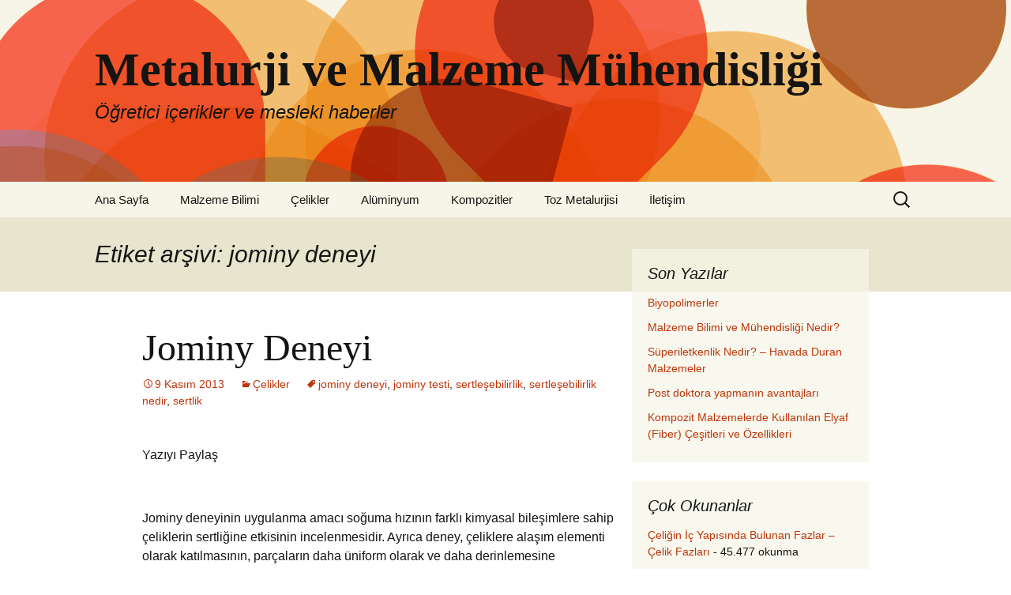

--- FILE ---
content_type: text/html; charset=UTF-8
request_url: https://www.metalurjik.com/tag/jominy-deneyi
body_size: 14091
content:
<!DOCTYPE html><html lang="tr"><head><script data-no-optimize="1">var litespeed_docref=sessionStorage.getItem("litespeed_docref");litespeed_docref&&(Object.defineProperty(document,"referrer",{get:function(){return litespeed_docref}}),sessionStorage.removeItem("litespeed_docref"));</script> <meta charset="UTF-8"><meta name="viewport" content="width=device-width, initial-scale=1.0"><title>jominy deneyi arşivleri - Metalurji ve Malzeme Mühendisliği</title><link rel="profile" href="https://gmpg.org/xfn/11"><link rel="pingback" href="https://www.metalurjik.com/xmlrpc.php"><meta name='robots' content='index, follow, max-image-preview:large, max-snippet:-1, max-video-preview:-1' /><link rel="canonical" href="https://www.metalurjik.com/tag/jominy-deneyi" /><meta property="og:locale" content="tr_TR" /><meta property="og:type" content="article" /><meta property="og:title" content="jominy deneyi arşivleri - Metalurji ve Malzeme Mühendisliği" /><meta property="og:url" content="https://www.metalurjik.com/tag/jominy-deneyi" /><meta property="og:site_name" content="Metalurji ve Malzeme Mühendisliği" /><meta name="twitter:card" content="summary_large_image" /><meta name="twitter:site" content="@metalurjik" /> <script type="application/ld+json" class="yoast-schema-graph">{"@context":"https://schema.org","@graph":[{"@type":"CollectionPage","@id":"https://www.metalurjik.com/tag/jominy-deneyi","url":"https://www.metalurjik.com/tag/jominy-deneyi","name":"jominy deneyi arşivleri - Metalurji ve Malzeme Mühendisliği","isPartOf":{"@id":"https://www.metalurjik.com/#website"},"breadcrumb":{"@id":"https://www.metalurjik.com/tag/jominy-deneyi#breadcrumb"},"inLanguage":"tr"},{"@type":"BreadcrumbList","@id":"https://www.metalurjik.com/tag/jominy-deneyi#breadcrumb","itemListElement":[{"@type":"ListItem","position":1,"name":"Ana sayfa","item":"https://www.metalurjik.com/"},{"@type":"ListItem","position":2,"name":"jominy deneyi"}]},{"@type":"WebSite","@id":"https://www.metalurjik.com/#website","url":"https://www.metalurjik.com/","name":"Metalurji ve Malzeme Mühendisliği","description":"Öğretici içerikler ve mesleki haberler","publisher":{"@id":"https://www.metalurjik.com/#/schema/person/8126d5eba5bd163018198460f8d65609"},"potentialAction":[{"@type":"SearchAction","target":{"@type":"EntryPoint","urlTemplate":"https://www.metalurjik.com/?s={search_term_string}"},"query-input":{"@type":"PropertyValueSpecification","valueRequired":true,"valueName":"search_term_string"}}],"inLanguage":"tr"},{"@type":["Person","Organization"],"@id":"https://www.metalurjik.com/#/schema/person/8126d5eba5bd163018198460f8d65609","name":"Şevket","image":{"@type":"ImageObject","inLanguage":"tr","@id":"https://www.metalurjik.com/#/schema/person/image/","url":"https://secure.gravatar.com/avatar/81b60d05813e7f2e65b3a67d8a95c153b6458a38c71df63e5437663470051401?s=96&d=mm&r=g","contentUrl":"https://secure.gravatar.com/avatar/81b60d05813e7f2e65b3a67d8a95c153b6458a38c71df63e5437663470051401?s=96&d=mm&r=g","caption":"Şevket"},"logo":{"@id":"https://www.metalurjik.com/#/schema/person/image/"}}]}</script> <link rel='dns-prefetch' href='//static.addtoany.com' /><link rel='dns-prefetch' href='//www.googletagmanager.com' /><link rel='dns-prefetch' href='//pagead2.googlesyndication.com' /><link rel="alternate" type="application/rss+xml" title="Metalurji ve Malzeme Mühendisliği &raquo; akışı" href="https://www.metalurjik.com/feed" /><link rel="alternate" type="application/rss+xml" title="Metalurji ve Malzeme Mühendisliği &raquo; yorum akışı" href="https://www.metalurjik.com/comments/feed" /><link rel="alternate" type="application/rss+xml" title="Metalurji ve Malzeme Mühendisliği &raquo; jominy deneyi etiket akışı" href="https://www.metalurjik.com/tag/jominy-deneyi/feed" /><style id="litespeed-ccss">.aligncenter{clear:both}.screen-reader-text{border:0;clip:rect(1px,1px,1px,1px);-webkit-clip-path:inset(50%);clip-path:inset(50%);height:1px;margin:-1px;overflow:hidden;padding:0;position:absolute;width:1px;word-wrap:normal!important}*{-webkit-box-sizing:border-box;-moz-box-sizing:border-box;box-sizing:border-box}article,aside,figure,header,nav{display:block}html{font-size:100%;overflow-y:scroll;-webkit-text-size-adjust:100%;-ms-text-size-adjust:100%}html,button,input{font-family:"Source Sans Pro",Helvetica,sans-serif}body{color:#141412;line-height:1.5;margin:0}a{color:#ca3c08;text-decoration:none}a:visited{color:#ac0404}h1,h2,h3{clear:both;font-family:Bitter,Georgia,serif;line-height:1.3}h1{font-size:48px;margin:33px 0}h2{font-size:30px;margin:25px 0}h3{font-size:22px;margin:22px 0}p{margin:0 0 24px}ul{margin:16px 0;padding:0 0 0 40px}ul{list-style-type:square}nav ul{list-style:none;list-style-image:none}img{-ms-interpolation-mode:bicubic;border:0;vertical-align:middle}figure{margin:0}form{margin:0}button,input{font-size:100%;margin:0;max-width:100%;vertical-align:baseline}button,input{line-height:normal}button,input[type=submit]{-webkit-appearance:button}input[type=search]{-webkit-appearance:textfield;padding-right:2px;width:270px}input[type=search]::-webkit-search-decoration{-webkit-appearance:none}button::-moz-focus-inner,input::-moz-focus-inner{border:0;padding:0}.menu-toggle:after,.date a:before,.entry-meta .author a:before,.tags-links a:first-child:before,.categories-links a:first-child:before{-webkit-font-smoothing:antialiased;display:inline-block;font:normal 16px/1 Genericons;vertical-align:text-bottom}.entry-content:after,.navigation:after{clear:both}.entry-content:before,.entry-content:after,.navigation:before,.navigation:after{content:"";display:table}.screen-reader-text{clip:rect(1px,1px,1px,1px);overflow:hidden;position:absolute!important;height:1px;width:1px}button,input{border:2px solid #d4d0ba;font-family:inherit;padding:5px}input{color:#141412}button,input[type=submit]{background:#e05d22;background:-webkit-linear-gradient(top,#e05d22 0%,#d94412 100%);background:linear-gradient(to bottom,#e05d22 0%,#d94412 100%);border:none;border-bottom:3px solid #b93207;border-radius:2px;color:#fff;display:inline-block;padding:11px 24px 10px;text-decoration:none}::-webkit-input-placeholder{color:#7d7b6d}:-moz-placeholder{color:#7d7b6d}::-moz-placeholder{color:#7d7b6d}:-ms-input-placeholder{color:#7d7b6d}.entry-content img,.wp-caption{max-width:100%}.entry-content img,img[class*=wp-image-]{height:auto}img.size-full{height:auto;max-width:100%}.aligncenter{display:block;margin-left:auto;margin-right:auto}.site{background-color:#fff;border-left:1px solid #f2f2f2;border-right:1px solid #f2f2f2;margin:0 auto;max-width:1600px;width:100%}.site-main{position:relative}.site-main .sidebar-container{height:0;position:absolute;top:40px;width:100%;z-index:1}.site-main .sidebar-inner{margin:0 auto;max-width:1040px}.site-header{position:relative}.site-header .home-link{color:#141412;display:block;margin:0 auto;max-width:1080px;min-height:230px;padding:0 20px;text-decoration:none;width:100%}.site-title{font-size:60px;font-weight:700;line-height:1;margin:0;padding:58px 0 10px}.site-description{font:300 italic 24px "Source Sans Pro",Helvetica,sans-serif;margin:0}.main-navigation{clear:both;margin:0 auto;max-width:1080px;min-height:45px;position:relative}ul.nav-menu{margin:0;padding:0 40px 0 0}.nav-menu li{display:inline-block;position:relative}.nav-menu li a{color:#141412;display:block;font-size:15px;line-height:1;padding:15px 20px;text-decoration:none}.menu-toggle{display:none}.navbar{background-color:#f7f5e7;margin:0 auto;max-width:1600px;width:100%}.site-header .search-form{position:absolute;right:20px;top:1px}.site-header .search-field{background-color:transparent;background-image:url(/wp-content/themes/twentythirteen/images/search-icon.png);background-position:5px center;background-repeat:no-repeat;background-size:24px 24px;border:none;height:37px;margin:3px 0;padding:0 0 0 34px;position:relative;width:1px}.hentry{padding:40px 0}.entry-header,.entry-content,.entry-meta{margin:0 auto;max-width:604px;width:100%}.sidebar .entry-header,.sidebar .entry-content,.sidebar .entry-meta{max-width:1040px;padding:0 376px 0 60px}.sidebar .entry-header .entry-meta{padding:0}.entry-header{margin-bottom:30px}.entry-title{font-weight:400;margin:0 0 5px}.entry-title a{color:#141412}.entry-meta{clear:both;font-size:14px}.entry-meta a{color:#bc360a}.entry-meta>span{margin-right:20px}.entry-meta>span:last-child{margin-right:0}.entry-meta .date a:before{content:"\f303"}.entry-meta .author a:before{content:"\f304";position:relative;top:-1px}.categories-links a:first-child:before{content:"\f301"}.tags-links a:first-child:before{content:"\f302";position:relative;top:-1px}.single-author .entry-meta .author{display:none}.entry-content{-webkit-hyphens:auto;-moz-hyphens:auto;-ms-hyphens:auto;hyphens:auto;word-wrap:break-word}.navigation a{color:#bc360a}.archive-header{background-color:#e8e5ce}.archive-title{font:300 italic 30px "Source Sans Pro",Helvetica,sans-serif;margin:0 auto;max-width:1040px;padding:30px 0;width:100%}.site-main .widget-area{float:right;width:300px}.widget{background-color:rgba(247,245,231,.7);font-size:14px;-webkit-hyphens:auto;-moz-hyphens:auto;-ms-hyphens:auto;hyphens:auto;margin:0 0 24px;padding:20px;word-wrap:break-word}.widget .widget-title{font:300 italic 20px "Source Sans Pro",Helvetica,sans-serif;margin:0 0 10px}.widget ul{list-style-type:none;margin:0;padding:0}.widget li{padding:5px 0}.widget a{color:#bc360a}.search-form .search-submit{display:none}@-ms-viewport{width:device-width}@viewport{width:device-width}@media (max-width:1599px){.site{border:0}}@media (max-width:1069px){.archive-header{padding-left:20px;padding-right:20px}.site-main .widget-area{margin-right:60px}}@media (max-width:999px){.sidebar .entry-header,.sidebar .entry-content,.sidebar .entry-meta{max-width:604px;padding-left:0;padding-right:0}.site-main .sidebar-container{height:auto;margin:0 auto;max-width:604px;position:relative;top:20px}.site-main .widget-area{float:none;margin:0;width:100%}}@media (max-width:767px){.site-header .home-link{min-height:0}.site-title{font-size:36px;padding:8px 0 10px}}@media (max-width:643px){.site-title{font-size:30px}#content .entry-header,#content .entry-content{padding-left:20px;padding-right:20px}.menu-toggle{display:inline-block;font:bold 16px/1.3 "Source Sans Pro",Helvetica,sans-serif;margin:0}.menu-toggle{background:0 0;border:none;color:#141412;padding:12px 0 12px 20px}.menu-toggle:after{content:"\f502";font-size:12px;padding-left:8px;vertical-align:-4px}ul.nav-menu{display:none}.entry-title{font-size:22px;font-weight:700}}@media (max-width:359px){.site-title{font-weight:400}.site-description{clip:rect(1px,1px,1px,1px);position:absolute}}@media print,(-o-min-device-pixel-ratio:5/4),(-webkit-min-device-pixel-ratio:1.25),(min-resolution:120dpi){.site-header .search-field{background-image:url(/wp-content/themes/twentythirteen/images/search-icon-2x.png)}}.content-area{overflow-x:hidden}.site-header .home-link{max-width:1040px}.site-header .search-form [type=search]{padding-top:6px}.site-main .sidebar-inner{width:1040px}.site-main .widget-area{margin-right:60px}.widget{background:#f7f5e7}.addtoany_content{clear:both;margin:16px auto}.addtoany_header{margin:0 0 16px}.addtoany_list{display:inline;line-height:16px}.addtoany_list a{border:0;box-shadow:none;display:inline-block;font-size:16px;padding:0 4px;vertical-align:middle}.site-header{background:url(https://www.metalurjik.com/wp-content/themes/twentythirteen/images/headers/circle.png) no-repeat scroll top;background-size:1600px auto}@media (max-width:767px){.site-header{background-size:768px auto}}@media (max-width:359px){.site-header{background-size:360px auto}}</style><link rel="preload" data-asynced="1" data-optimized="2" as="style" onload="this.onload=null;this.rel='stylesheet'" href="https://www.metalurjik.com/wp-content/litespeed/ucss/e9c60703ec6bece71bead74ffc1989c5.css?ver=8efe5" /><script type="litespeed/javascript">!function(a){"use strict";var b=function(b,c,d){function e(a){return h.body?a():void setTimeout(function(){e(a)})}function f(){i.addEventListener&&i.removeEventListener("load",f),i.media=d||"all"}var g,h=a.document,i=h.createElement("link");if(c)g=c;else{var j=(h.body||h.getElementsByTagName("head")[0]).childNodes;g=j[j.length-1]}var k=h.styleSheets;i.rel="stylesheet",i.href=b,i.media="only x",e(function(){g.parentNode.insertBefore(i,c?g:g.nextSibling)});var l=function(a){for(var b=i.href,c=k.length;c--;)if(k[c].href===b)return a();setTimeout(function(){l(a)})};return i.addEventListener&&i.addEventListener("load",f),i.onloadcssdefined=l,l(f),i};"undefined"!=typeof exports?exports.loadCSS=b:a.loadCSS=b}("undefined"!=typeof global?global:this);!function(a){if(a.loadCSS){var b=loadCSS.relpreload={};if(b.support=function(){try{return a.document.createElement("link").relList.supports("preload")}catch(b){return!1}},b.poly=function(){for(var b=a.document.getElementsByTagName("link"),c=0;c<b.length;c++){var d=b[c];"preload"===d.rel&&"style"===d.getAttribute("as")&&(a.loadCSS(d.href,d,d.getAttribute("media")),d.rel=null)}},!b.support()){b.poly();var c=a.setInterval(b.poly,300);a.addEventListener&&a.addEventListener("load",function(){b.poly(),a.clearInterval(c)}),a.attachEvent&&a.attachEvent("onload",function(){a.clearInterval(c)})}}}(this);</script> <script type="litespeed/javascript" data-src="https://www.metalurjik.com/wp-includes/js/jquery/jquery.min.js?ver=3.7.1" id="jquery-core-js"></script> 
 <script type="litespeed/javascript" data-src="https://www.googletagmanager.com/gtag/js?id=G-MY2MKHV0YJ" id="google_gtagjs-js"></script> <script id="google_gtagjs-js-after" type="litespeed/javascript">window.dataLayer=window.dataLayer||[];function gtag(){dataLayer.push(arguments)}
gtag("set","linker",{"domains":["www.metalurjik.com"]});gtag("js",new Date());gtag("set","developer_id.dZTNiMT",!0);gtag("config","G-MY2MKHV0YJ")</script> <link rel="https://api.w.org/" href="https://www.metalurjik.com/wp-json/" /><link rel="alternate" title="JSON" type="application/json" href="https://www.metalurjik.com/wp-json/wp/v2/tags/247" /><link rel="EditURI" type="application/rsd+xml" title="RSD" href="https://www.metalurjik.com/xmlrpc.php?rsd" /><meta name="generator" content="WordPress 6.9" /><meta name="generator" content="Site Kit by Google 1.170.0" /><meta name="google-adsense-platform-account" content="ca-host-pub-2644536267352236"><meta name="google-adsense-platform-domain" content="sitekit.withgoogle.com">
 <script type="litespeed/javascript">(function(w,d,s,l,i){w[l]=w[l]||[];w[l].push({'gtm.start':new Date().getTime(),event:'gtm.js'});var f=d.getElementsByTagName(s)[0],j=d.createElement(s),dl=l!='dataLayer'?'&l='+l:'';j.async=!0;j.src='https://www.googletagmanager.com/gtm.js?id='+i+dl;f.parentNode.insertBefore(j,f)})(window,document,'script','dataLayer','GTM-PS2JRGV')</script>  <script type="litespeed/javascript" data-src="https://pagead2.googlesyndication.com/pagead/js/adsbygoogle.js?client=ca-pub-5879392957716930&amp;host=ca-host-pub-2644536267352236" crossorigin="anonymous"></script> <link rel="icon" href="https://www.metalurjik.com/wp-content/uploads/2018/05/cropped-fav2-32x32.png" sizes="32x32" /><link rel="icon" href="https://www.metalurjik.com/wp-content/uploads/2018/05/cropped-fav2-192x192.png" sizes="192x192" /><link rel="apple-touch-icon" href="https://www.metalurjik.com/wp-content/uploads/2018/05/cropped-fav2-180x180.png" /><meta name="msapplication-TileImage" content="https://www.metalurjik.com/wp-content/uploads/2018/05/cropped-fav2-270x270.png" /></head><body class="archive tag tag-jominy-deneyi tag-247 wp-embed-responsive wp-theme-twentythirteen single-author sidebar">
<noscript>
<iframe data-lazyloaded="1" src="about:blank" data-litespeed-src="https://www.googletagmanager.com/ns.html?id=GTM-PS2JRGV" height="0" width="0" style="display:none;visibility:hidden"></iframe>
</noscript><div id="page" class="hfeed site">
<a class="screen-reader-text skip-link" href="#content">
İçeriğe atla		</a><header id="masthead" class="site-header">
<a class="home-link" href="https://www.metalurjik.com/" rel="home" ><h1 class="site-title">Metalurji ve Malzeme Mühendisliği</h1><h2 class="site-description">Öğretici içerikler ve mesleki haberler</h2>
</a><div id="navbar" class="navbar"><nav id="site-navigation" class="navigation main-navigation">
<button class="menu-toggle">Menü</button><div class="menu-menu-container"><ul id="primary-menu" class="nav-menu"><li id="menu-item-323" class="menu-item menu-item-type-custom menu-item-object-custom menu-item-home menu-item-323"><a href="https://www.metalurjik.com">Ana Sayfa</a></li><li id="menu-item-322" class="menu-item menu-item-type-taxonomy menu-item-object-category menu-item-322"><a href="https://www.metalurjik.com/kategori/malzeme-bilimi">Malzeme Bilimi</a></li><li id="menu-item-319" class="menu-item menu-item-type-taxonomy menu-item-object-category menu-item-319"><a href="https://www.metalurjik.com/kategori/celikler">Çelikler</a></li><li id="menu-item-320" class="menu-item menu-item-type-taxonomy menu-item-object-category menu-item-320"><a href="https://www.metalurjik.com/kategori/aluminyum">Alüminyum</a></li><li id="menu-item-321" class="menu-item menu-item-type-taxonomy menu-item-object-category menu-item-321"><a href="https://www.metalurjik.com/kategori/kompozitler">Kompozitler</a></li><li id="menu-item-876" class="menu-item menu-item-type-taxonomy menu-item-object-category menu-item-876"><a href="https://www.metalurjik.com/kategori/toz-metalurjisi">Toz Metalurjisi</a></li><li id="menu-item-328" class="menu-item menu-item-type-post_type menu-item-object-page menu-item-328"><a href="https://www.metalurjik.com/iletisim">İletişim</a></li></ul></div><form role="search" method="get" class="search-form" action="https://www.metalurjik.com/">
<label>
<span class="screen-reader-text">Arama:</span>
<input type="search" class="search-field" placeholder="Ara &hellip;" value="" name="s" />
</label>
<input type="submit" class="search-submit" value="Ara" /></form></nav></div></header><div id="main" class="site-main"><div id="primary" class="content-area"><div id="content" class="site-content" role="main"><header class="archive-header"><h1 class="archive-title">
Etiket arşivi: jominy deneyi</h1></header><article id="post-299" class="post-299 post type-post status-publish format-standard hentry category-celikler tag-jominy-deneyi tag-jominy-testi tag-sertlesebilirlik tag-sertlesebilirlik-nedir tag-sertlik"><header class="entry-header"><h1 class="entry-title">
<a href="https://www.metalurjik.com/jominy-deneyi" rel="bookmark">Jominy Deneyi</a></h1><div class="entry-meta">
<span class="date"><a href="https://www.metalurjik.com/jominy-deneyi" title="Jominy Deneyi için kalıcı bağlantı" rel="bookmark"><time class="entry-date" datetime="2013-11-09T15:51:46+02:00">9 Kasım 2013</time></a></span><span class="categories-links"><a href="https://www.metalurjik.com/kategori/celikler" rel="category tag">Çelikler</a></span><span class="tags-links"><a href="https://www.metalurjik.com/tag/jominy-deneyi" rel="tag">jominy deneyi</a>, <a href="https://www.metalurjik.com/tag/jominy-testi" rel="tag">jominy testi</a>, <a href="https://www.metalurjik.com/tag/sertlesebilirlik" rel="tag">sertleşebilirlik</a>, <a href="https://www.metalurjik.com/tag/sertlesebilirlik-nedir" rel="tag">sertleşebilirlik nedir</a>, <a href="https://www.metalurjik.com/tag/sertlik" rel="tag">sertlik</a></span><span class="author vcard"><a class="url fn n" href="https://www.metalurjik.com/author/cans" title="Şevket tarafından yazılmış tüm yazıları görüntüle" rel="author">Şevket</a></span></div></header><div class="entry-content"><div class="addtoany_share_save_container addtoany_content addtoany_content_top"><div class="addtoany_header">Yazıyı Paylaş</div><div class="a2a_kit a2a_kit_size_36 addtoany_list" data-a2a-url="https://www.metalurjik.com/jominy-deneyi" data-a2a-title="Jominy Deneyi"><a class="a2a_button_facebook" href="https://www.addtoany.com/add_to/facebook?linkurl=https%3A%2F%2Fwww.metalurjik.com%2Fjominy-deneyi&amp;linkname=Jominy%20Deneyi" title="Facebook" rel="nofollow noopener" target="_blank"></a><a class="a2a_button_whatsapp" href="https://www.addtoany.com/add_to/whatsapp?linkurl=https%3A%2F%2Fwww.metalurjik.com%2Fjominy-deneyi&amp;linkname=Jominy%20Deneyi" title="WhatsApp" rel="nofollow noopener" target="_blank"></a><a class="a2a_button_twitter" href="https://www.addtoany.com/add_to/twitter?linkurl=https%3A%2F%2Fwww.metalurjik.com%2Fjominy-deneyi&amp;linkname=Jominy%20Deneyi" title="Twitter" rel="nofollow noopener" target="_blank"></a><a class="a2a_button_facebook_messenger" href="https://www.addtoany.com/add_to/facebook_messenger?linkurl=https%3A%2F%2Fwww.metalurjik.com%2Fjominy-deneyi&amp;linkname=Jominy%20Deneyi" title="Messenger" rel="nofollow noopener" target="_blank"></a><a class="a2a_button_linkedin" href="https://www.addtoany.com/add_to/linkedin?linkurl=https%3A%2F%2Fwww.metalurjik.com%2Fjominy-deneyi&amp;linkname=Jominy%20Deneyi" title="LinkedIn" rel="nofollow noopener" target="_blank"></a><a class="a2a_button_telegram" href="https://www.addtoany.com/add_to/telegram?linkurl=https%3A%2F%2Fwww.metalurjik.com%2Fjominy-deneyi&amp;linkname=Jominy%20Deneyi" title="Telegram" rel="nofollow noopener" target="_blank"></a></div></div><p>Jominy deneyinin uygulanma amacı soğuma hızının farklı kimyasal bileşimlere sahip çeliklerin sertliğine etkisinin incelenmesidir. Ayrıca deney, çeliklere alaşım elementi olarak katılmasının, parçaların daha üniform olarak ve daha derinlemesine sertleşmenin sebebinin açıklanmasını sağlar.</p><figure id="attachment_303" aria-describedby="caption-attachment-303" style="width: 624px" class="wp-caption aligncenter"><a href="https://www.metalurjik.com/wp-content/uploads/jominy-deney-duzeneği.jpg"><img data-lazyloaded="1" src="[data-uri]" fetchpriority="high" decoding="async" class="size-full wp-image-303" data-src="https://www.metalurjik.com/wp-content/uploads/jominy-deney-duzeneği.jpg" alt="Jominy deney düzeneği ve Jominy deney numunesi" width="624" height="265" data-srcset="https://www.metalurjik.com/wp-content/uploads/jominy-deney-duzeneği.jpg 624w, https://www.metalurjik.com/wp-content/uploads/jominy-deney-duzeneği-300x127.jpg 300w" data-sizes="(max-width: 624px) 100vw, 624px" /></a><figcaption id="caption-attachment-303" class="wp-caption-text">Jominy deney düzeneği ve Jominy deney numunesi</figcaption></figure><p><strong>Sertlik ve Sertleşebilirlik farklı kavramlardır. Jominy deneyi sertleşebilme kabiliyetini ölçer.</strong></p><p> <a href="https://www.metalurjik.com/jominy-deneyi#more-299" class="more-link"><span class="screen-reader-text">Jominy Deneyi</span> yazısına devam et <span class="meta-nav">&rarr;</span></a></p><div class="addtoany_share_save_container addtoany_content addtoany_content_bottom"><div class="addtoany_header">Yazıyı Paylaş</div><div class="a2a_kit a2a_kit_size_36 addtoany_list" data-a2a-url="https://www.metalurjik.com/jominy-deneyi" data-a2a-title="Jominy Deneyi"><a class="a2a_button_facebook" href="https://www.addtoany.com/add_to/facebook?linkurl=https%3A%2F%2Fwww.metalurjik.com%2Fjominy-deneyi&amp;linkname=Jominy%20Deneyi" title="Facebook" rel="nofollow noopener" target="_blank"></a><a class="a2a_button_whatsapp" href="https://www.addtoany.com/add_to/whatsapp?linkurl=https%3A%2F%2Fwww.metalurjik.com%2Fjominy-deneyi&amp;linkname=Jominy%20Deneyi" title="WhatsApp" rel="nofollow noopener" target="_blank"></a><a class="a2a_button_twitter" href="https://www.addtoany.com/add_to/twitter?linkurl=https%3A%2F%2Fwww.metalurjik.com%2Fjominy-deneyi&amp;linkname=Jominy%20Deneyi" title="Twitter" rel="nofollow noopener" target="_blank"></a><a class="a2a_button_facebook_messenger" href="https://www.addtoany.com/add_to/facebook_messenger?linkurl=https%3A%2F%2Fwww.metalurjik.com%2Fjominy-deneyi&amp;linkname=Jominy%20Deneyi" title="Messenger" rel="nofollow noopener" target="_blank"></a><a class="a2a_button_linkedin" href="https://www.addtoany.com/add_to/linkedin?linkurl=https%3A%2F%2Fwww.metalurjik.com%2Fjominy-deneyi&amp;linkname=Jominy%20Deneyi" title="LinkedIn" rel="nofollow noopener" target="_blank"></a><a class="a2a_button_telegram" href="https://www.addtoany.com/add_to/telegram?linkurl=https%3A%2F%2Fwww.metalurjik.com%2Fjominy-deneyi&amp;linkname=Jominy%20Deneyi" title="Telegram" rel="nofollow noopener" target="_blank"></a></div></div></div><footer class="entry-meta"><div class="comments-link">
<a href="https://www.metalurjik.com/jominy-deneyi#respond"><span class="leave-reply">Yorum yapın</span></a></div></footer></article></div></div><div id="tertiary" class="sidebar-container" role="complementary"><div class="sidebar-inner"><div class="widget-area"><aside id="block-16" class="widget widget_block"><div class="wp-block-group"><div class="wp-block-group__inner-container is-layout-constrained wp-block-group-is-layout-constrained"><p class="widget-title">Son Yazılar</p><ul class="wp-block-latest-posts__list wp-block-latest-posts"><li><a class="wp-block-latest-posts__post-title" href="https://www.metalurjik.com/biyopolimerler">Biyopolimerler</a></li><li><a class="wp-block-latest-posts__post-title" href="https://www.metalurjik.com/malzeme-bilimi-ve-muhendisligi-nedir">Malzeme Bilimi ve Mühendisliği Nedir?</a></li><li><a class="wp-block-latest-posts__post-title" href="https://www.metalurjik.com/superiletkenlik-nedir-havada-duran-malzemeler">Süperiletkenlik Nedir? &#8211; Havada Duran Malzemeler</a></li><li><a class="wp-block-latest-posts__post-title" href="https://www.metalurjik.com/post-doktora-yapmanin-avantajlari">Post doktora yapmanın avantajları</a></li><li><a class="wp-block-latest-posts__post-title" href="https://www.metalurjik.com/kompozit-malzemelerde-kullanilan-elyaf-fiber-cesitleri-ve-ozellikleri">Kompozit Malzemelerde Kullanılan Elyaf (Fiber) Çeşitleri ve Özellikleri</a></li></ul></div></div></aside><aside id="views-3" class="widget widget_views"><h3 class="widget-title">Çok Okunanlar</h3><ul><li><a href="https://www.metalurjik.com/celikte-bulunan-fazlar" title="&Ccedil;eliğin İ&ccedil; Yapısında Bulunan Fazlar &ndash; &Ccedil;elik Fazları">&Ccedil;eliğin İ&ccedil; Yapısında Bulunan Fazlar &ndash; &Ccedil;elik Fazları</a> - 45.477 okunma</li><li><a href="https://www.metalurjik.com/silisyum-karbur-sic-ve-ozellikleri" title="Silisyum Karb&uuml;r (SiC) ve &Ouml;zellikleri">Silisyum Karb&uuml;r (SiC) ve &Ouml;zellikleri</a> - 23.107 okunma</li><li><a href="https://www.metalurjik.com/soguk-haddeleme-islemi" title="Soğuk Haddeleme">Soğuk Haddeleme</a> - 21.642 okunma</li><li><a href="https://www.metalurjik.com/jominy-deneyi" title="Jominy Deneyi">Jominy Deneyi</a> - 19.953 okunma</li><li><a href="https://www.metalurjik.com/dokum-yonteminin-avantaj-ve-dezavantajlari" title="D&ouml;k&uuml;m Y&ouml;nteminin Avantaj ve Dezavantajları">D&ouml;k&uuml;m Y&ouml;nteminin Avantaj ve Dezavantajları</a> - 19.724 okunma</li><li><a href="https://www.metalurjik.com/daglama-islemi" title="Dağlama İşlemi">Dağlama İşlemi</a> - 17.780 okunma</li></ul></aside><aside id="recent-comments-4" class="widget widget_recent_comments"><h3 class="widget-title">Son yorumlar</h3><nav aria-label="Son yorumlar"><ul id="recentcomments"><li class="recentcomments"><a href="https://www.metalurjik.com/ktude-super-miknatis-uretimi#comment-6067">KTÜ&#8217;de süper mıknatıs üretimi</a> için <span class="comment-author-link">Nuri KARAMAN</span></li><li class="recentcomments"><a href="https://www.metalurjik.com/cekme-dayanimi-ve-cekme-deneyi#comment-5621">Çekme Dayanımı ve Çekme Deneyi</a> için <span class="comment-author-link">Anonim</span></li><li class="recentcomments"><a href="https://www.metalurjik.com/celikte-bulunan-fazlar#comment-5368">Çeliğin İç Yapısında Bulunan Fazlar &#8211; Çelik Fazları</a> için <span class="comment-author-link">hüseyin çelik</span></li><li class="recentcomments"><a href="https://www.metalurjik.com/saf-bakirinn-kullanim-alanlari#comment-4175">Saf Bakırınn Kullanım Alanları</a> için <span class="comment-author-link">İlter</span></li><li class="recentcomments"><a href="https://www.metalurjik.com/kompozit-malzemelerde-kullanilan-elyaf-fiber-cesitleri-ve-ozellikleri#comment-2081">Kompozit Malzemelerde Kullanılan Elyaf (Fiber) Çeşitleri ve Özellikleri</a> için <span class="comment-author-link">Hulusi</span></li></ul></nav></aside><aside id="a2a_follow_widget-2" class="widget widget_a2a_follow_widget"><h3 class="widget-title">Takip Et</h3><div class="a2a_kit a2a_kit_size_40 a2a_follow addtoany_list"><a class="a2a_button_twitter" href="https://x.com/metalurjik" title="Twitter" rel="noopener" target="_blank"></a></div></aside></div></div></div></div><footer id="colophon" class="site-footer"><div id="secondary" class="sidebar-container" role="complementary"><div class="widget-area"><aside id="recent-comments-3" class="widget widget_recent_comments"><h3 class="widget-title">Son yorumlar</h3><nav aria-label="Son yorumlar"><ul id="recentcomments-3"><li class="recentcomments"><a href="https://www.metalurjik.com/ktude-super-miknatis-uretimi#comment-6067">KTÜ&#8217;de süper mıknatıs üretimi</a> için <span class="comment-author-link">Nuri KARAMAN</span></li><li class="recentcomments"><a href="https://www.metalurjik.com/cekme-dayanimi-ve-cekme-deneyi#comment-5621">Çekme Dayanımı ve Çekme Deneyi</a> için <span class="comment-author-link">Anonim</span></li><li class="recentcomments"><a href="https://www.metalurjik.com/celikte-bulunan-fazlar#comment-5368">Çeliğin İç Yapısında Bulunan Fazlar &#8211; Çelik Fazları</a> için <span class="comment-author-link">hüseyin çelik</span></li><li class="recentcomments"><a href="https://www.metalurjik.com/saf-bakirinn-kullanim-alanlari#comment-4175">Saf Bakırınn Kullanım Alanları</a> için <span class="comment-author-link">İlter</span></li><li class="recentcomments"><a href="https://www.metalurjik.com/kompozit-malzemelerde-kullanilan-elyaf-fiber-cesitleri-ve-ozellikleri#comment-2081">Kompozit Malzemelerde Kullanılan Elyaf (Fiber) Çeşitleri ve Özellikleri</a> için <span class="comment-author-link">Hulusi</span></li></ul></nav></aside><aside id="views-4" class="widget widget_views"><h3 class="widget-title">Son Yazılar</h3><ul><li><a href="https://www.metalurjik.com/isil-islemlerin-tarihi" title="Isıl İşlemlerin Tarihi">Isıl İşlemlerin Tarihi</a> - 133 okunma</li><li><a href="https://www.metalurjik.com/post-doktora-yapmanin-avantajlari" title="Post doktora yapmanın avantajları">Post doktora yapmanın avantajları</a> - 170 okunma</li><li><a href="https://www.metalurjik.com/ktude-super-miknatis-uretimi" title="KT&Uuml;&rsquo;de s&uuml;per mıknatıs &uuml;retimi">KT&Uuml;&rsquo;de s&uuml;per mıknatıs &uuml;retimi</a> - 225 okunma</li><li><a href="https://www.metalurjik.com/malzeme-bilimi-ve-muhendisligi-nedir" title="Malzeme Bilimi ve M&uuml;hendisliği Nedir?">Malzeme Bilimi ve M&uuml;hendisliği Nedir?</a> - 265 okunma</li><li><a href="https://www.metalurjik.com/van-yuzuncu-yil-universitesinde-guvenlik-yelegi-uretildi" title="Van Y&uuml;z&uuml;nc&uuml; Yıl &Uuml;niversitesi&rsquo;nde G&uuml;venlik Yeleği &Uuml;retildi.">Van Y&uuml;z&uuml;nc&uuml; Yıl &Uuml;niversitesi&rsquo;nde G&uuml;venlik Yeleği &Uuml;retildi.</a> - 358 okunma</li><li><a href="https://www.metalurjik.com/3-bin-derece-dayanikli-jel" title="3 bin derece dayanıklı Jel">3 bin derece dayanıklı Jel</a> - 509 okunma</li></ul></aside><aside id="block-18" class="widget widget_block"><div class="wp-block-group"><div class="wp-block-group__inner-container is-layout-constrained wp-block-group-is-layout-constrained"><p class="widget-title">Kategoriler</p><ul class="wp-block-categories-list wp-block-categories"><li class="cat-item cat-item-17"><a href="https://www.metalurjik.com/kategori/aluminyum">Alüminyum</a></li><li class="cat-item cat-item-40"><a href="https://www.metalurjik.com/kategori/celikler">Çelikler</a></li><li class="cat-item cat-item-1"><a href="https://www.metalurjik.com/kategori/genel">Genel</a></li><li class="cat-item cat-item-319"><a href="https://www.metalurjik.com/kategori/haberler">Haberler</a></li><li class="cat-item cat-item-47"><a href="https://www.metalurjik.com/kategori/kaynak">Kaynak</a></li><li class="cat-item cat-item-42"><a href="https://www.metalurjik.com/kategori/kompozitler">Kompozitler</a></li><li class="cat-item cat-item-48"><a href="https://www.metalurjik.com/kategori/malzeme-bilimi">Malzeme Bilimi</a></li><li class="cat-item cat-item-102"><a href="https://www.metalurjik.com/kategori/metalografi">Metalografi</a></li><li class="cat-item cat-item-318"><a href="https://www.metalurjik.com/kategori/polimerler">Polimerler</a></li><li class="cat-item cat-item-54"><a href="https://www.metalurjik.com/kategori/seramikler">Seramikler</a></li><li class="cat-item cat-item-41"><a href="https://www.metalurjik.com/kategori/toz-metalurjisi">Toz Metalurjisi</a></li></ul></div></div></aside><aside id="custom_html-3" class="widget_text widget widget_custom_html"><div class="textwidget custom-html-widget"> <script type="litespeed/javascript" data-src="https://www.googletagmanager.com/gtag/js?id=UA-118885092-1"></script> <script type="litespeed/javascript">window.dataLayer=window.dataLayer||[];function gtag(){dataLayer.push(arguments)}
gtag('js',new Date());gtag('config','UA-118885092-1')</script> <noscript><div><img src="https://mc.yandex.ru/watch/19250017" style="position:absolute; left:-9999px;" alt="" /></div></noscript></div></aside></div></div><div class="site-info">
<a href="https://wordpress.org/" class="imprint">
WordPress gururla sunar				</a></div></footer></div> <script type="speculationrules">{"prefetch":[{"source":"document","where":{"and":[{"href_matches":"/*"},{"not":{"href_matches":["/wp-*.php","/wp-admin/*","/wp-content/uploads/*","/wp-content/*","/wp-content/plugins/*","/wp-content/themes/twentythirteen/*","/*\\?(.+)"]}},{"not":{"selector_matches":"a[rel~=\"nofollow\"]"}},{"not":{"selector_matches":".no-prefetch, .no-prefetch a"}}]},"eagerness":"conservative"}]}</script> <script type="litespeed/javascript" data-src="https://www.google.com/recaptcha/api.js?render=6LfmGnsjAAAAADNvY6q9gzz4DUvpkqAGChlMtBeC&amp;ver=3.0" id="google-recaptcha-js"></script> <script id="wp-emoji-settings" type="application/json">{"baseUrl":"https://s.w.org/images/core/emoji/17.0.2/72x72/","ext":".png","svgUrl":"https://s.w.org/images/core/emoji/17.0.2/svg/","svgExt":".svg","source":{"concatemoji":"https://www.metalurjik.com/wp-includes/js/wp-emoji-release.min.js?ver=6.9"}}</script> <script type="module">/*! This file is auto-generated */
const a=JSON.parse(document.getElementById("wp-emoji-settings").textContent),o=(window._wpemojiSettings=a,"wpEmojiSettingsSupports"),s=["flag","emoji"];function i(e){try{var t={supportTests:e,timestamp:(new Date).valueOf()};sessionStorage.setItem(o,JSON.stringify(t))}catch(e){}}function c(e,t,n){e.clearRect(0,0,e.canvas.width,e.canvas.height),e.fillText(t,0,0);t=new Uint32Array(e.getImageData(0,0,e.canvas.width,e.canvas.height).data);e.clearRect(0,0,e.canvas.width,e.canvas.height),e.fillText(n,0,0);const a=new Uint32Array(e.getImageData(0,0,e.canvas.width,e.canvas.height).data);return t.every((e,t)=>e===a[t])}function p(e,t){e.clearRect(0,0,e.canvas.width,e.canvas.height),e.fillText(t,0,0);var n=e.getImageData(16,16,1,1);for(let e=0;e<n.data.length;e++)if(0!==n.data[e])return!1;return!0}function u(e,t,n,a){switch(t){case"flag":return n(e,"\ud83c\udff3\ufe0f\u200d\u26a7\ufe0f","\ud83c\udff3\ufe0f\u200b\u26a7\ufe0f")?!1:!n(e,"\ud83c\udde8\ud83c\uddf6","\ud83c\udde8\u200b\ud83c\uddf6")&&!n(e,"\ud83c\udff4\udb40\udc67\udb40\udc62\udb40\udc65\udb40\udc6e\udb40\udc67\udb40\udc7f","\ud83c\udff4\u200b\udb40\udc67\u200b\udb40\udc62\u200b\udb40\udc65\u200b\udb40\udc6e\u200b\udb40\udc67\u200b\udb40\udc7f");case"emoji":return!a(e,"\ud83e\u1fac8")}return!1}function f(e,t,n,a){let r;const o=(r="undefined"!=typeof WorkerGlobalScope&&self instanceof WorkerGlobalScope?new OffscreenCanvas(300,150):document.createElement("canvas")).getContext("2d",{willReadFrequently:!0}),s=(o.textBaseline="top",o.font="600 32px Arial",{});return e.forEach(e=>{s[e]=t(o,e,n,a)}),s}function r(e){var t=document.createElement("script");t.src=e,t.defer=!0,document.head.appendChild(t)}a.supports={everything:!0,everythingExceptFlag:!0},new Promise(t=>{let n=function(){try{var e=JSON.parse(sessionStorage.getItem(o));if("object"==typeof e&&"number"==typeof e.timestamp&&(new Date).valueOf()<e.timestamp+604800&&"object"==typeof e.supportTests)return e.supportTests}catch(e){}return null}();if(!n){if("undefined"!=typeof Worker&&"undefined"!=typeof OffscreenCanvas&&"undefined"!=typeof URL&&URL.createObjectURL&&"undefined"!=typeof Blob)try{var e="postMessage("+f.toString()+"("+[JSON.stringify(s),u.toString(),c.toString(),p.toString()].join(",")+"));",a=new Blob([e],{type:"text/javascript"});const r=new Worker(URL.createObjectURL(a),{name:"wpTestEmojiSupports"});return void(r.onmessage=e=>{i(n=e.data),r.terminate(),t(n)})}catch(e){}i(n=f(s,u,c,p))}t(n)}).then(e=>{for(const n in e)a.supports[n]=e[n],a.supports.everything=a.supports.everything&&a.supports[n],"flag"!==n&&(a.supports.everythingExceptFlag=a.supports.everythingExceptFlag&&a.supports[n]);var t;a.supports.everythingExceptFlag=a.supports.everythingExceptFlag&&!a.supports.flag,a.supports.everything||((t=a.source||{}).concatemoji?r(t.concatemoji):t.wpemoji&&t.twemoji&&(r(t.twemoji),r(t.wpemoji)))});
//# sourceURL=https://www.metalurjik.com/wp-includes/js/wp-emoji-loader.min.js</script> <script data-no-optimize="1">window.lazyLoadOptions=Object.assign({},{threshold:300},window.lazyLoadOptions||{});!function(t,e){"object"==typeof exports&&"undefined"!=typeof module?module.exports=e():"function"==typeof define&&define.amd?define(e):(t="undefined"!=typeof globalThis?globalThis:t||self).LazyLoad=e()}(this,function(){"use strict";function e(){return(e=Object.assign||function(t){for(var e=1;e<arguments.length;e++){var n,a=arguments[e];for(n in a)Object.prototype.hasOwnProperty.call(a,n)&&(t[n]=a[n])}return t}).apply(this,arguments)}function o(t){return e({},at,t)}function l(t,e){return t.getAttribute(gt+e)}function c(t){return l(t,vt)}function s(t,e){return function(t,e,n){e=gt+e;null!==n?t.setAttribute(e,n):t.removeAttribute(e)}(t,vt,e)}function i(t){return s(t,null),0}function r(t){return null===c(t)}function u(t){return c(t)===_t}function d(t,e,n,a){t&&(void 0===a?void 0===n?t(e):t(e,n):t(e,n,a))}function f(t,e){et?t.classList.add(e):t.className+=(t.className?" ":"")+e}function _(t,e){et?t.classList.remove(e):t.className=t.className.replace(new RegExp("(^|\\s+)"+e+"(\\s+|$)")," ").replace(/^\s+/,"").replace(/\s+$/,"")}function g(t){return t.llTempImage}function v(t,e){!e||(e=e._observer)&&e.unobserve(t)}function b(t,e){t&&(t.loadingCount+=e)}function p(t,e){t&&(t.toLoadCount=e)}function n(t){for(var e,n=[],a=0;e=t.children[a];a+=1)"SOURCE"===e.tagName&&n.push(e);return n}function h(t,e){(t=t.parentNode)&&"PICTURE"===t.tagName&&n(t).forEach(e)}function a(t,e){n(t).forEach(e)}function m(t){return!!t[lt]}function E(t){return t[lt]}function I(t){return delete t[lt]}function y(e,t){var n;m(e)||(n={},t.forEach(function(t){n[t]=e.getAttribute(t)}),e[lt]=n)}function L(a,t){var o;m(a)&&(o=E(a),t.forEach(function(t){var e,n;e=a,(t=o[n=t])?e.setAttribute(n,t):e.removeAttribute(n)}))}function k(t,e,n){f(t,e.class_loading),s(t,st),n&&(b(n,1),d(e.callback_loading,t,n))}function A(t,e,n){n&&t.setAttribute(e,n)}function O(t,e){A(t,rt,l(t,e.data_sizes)),A(t,it,l(t,e.data_srcset)),A(t,ot,l(t,e.data_src))}function w(t,e,n){var a=l(t,e.data_bg_multi),o=l(t,e.data_bg_multi_hidpi);(a=nt&&o?o:a)&&(t.style.backgroundImage=a,n=n,f(t=t,(e=e).class_applied),s(t,dt),n&&(e.unobserve_completed&&v(t,e),d(e.callback_applied,t,n)))}function x(t,e){!e||0<e.loadingCount||0<e.toLoadCount||d(t.callback_finish,e)}function M(t,e,n){t.addEventListener(e,n),t.llEvLisnrs[e]=n}function N(t){return!!t.llEvLisnrs}function z(t){if(N(t)){var e,n,a=t.llEvLisnrs;for(e in a){var o=a[e];n=e,o=o,t.removeEventListener(n,o)}delete t.llEvLisnrs}}function C(t,e,n){var a;delete t.llTempImage,b(n,-1),(a=n)&&--a.toLoadCount,_(t,e.class_loading),e.unobserve_completed&&v(t,n)}function R(i,r,c){var l=g(i)||i;N(l)||function(t,e,n){N(t)||(t.llEvLisnrs={});var a="VIDEO"===t.tagName?"loadeddata":"load";M(t,a,e),M(t,"error",n)}(l,function(t){var e,n,a,o;n=r,a=c,o=u(e=i),C(e,n,a),f(e,n.class_loaded),s(e,ut),d(n.callback_loaded,e,a),o||x(n,a),z(l)},function(t){var e,n,a,o;n=r,a=c,o=u(e=i),C(e,n,a),f(e,n.class_error),s(e,ft),d(n.callback_error,e,a),o||x(n,a),z(l)})}function T(t,e,n){var a,o,i,r,c;t.llTempImage=document.createElement("IMG"),R(t,e,n),m(c=t)||(c[lt]={backgroundImage:c.style.backgroundImage}),i=n,r=l(a=t,(o=e).data_bg),c=l(a,o.data_bg_hidpi),(r=nt&&c?c:r)&&(a.style.backgroundImage='url("'.concat(r,'")'),g(a).setAttribute(ot,r),k(a,o,i)),w(t,e,n)}function G(t,e,n){var a;R(t,e,n),a=e,e=n,(t=Et[(n=t).tagName])&&(t(n,a),k(n,a,e))}function D(t,e,n){var a;a=t,(-1<It.indexOf(a.tagName)?G:T)(t,e,n)}function S(t,e,n){var a;t.setAttribute("loading","lazy"),R(t,e,n),a=e,(e=Et[(n=t).tagName])&&e(n,a),s(t,_t)}function V(t){t.removeAttribute(ot),t.removeAttribute(it),t.removeAttribute(rt)}function j(t){h(t,function(t){L(t,mt)}),L(t,mt)}function F(t){var e;(e=yt[t.tagName])?e(t):m(e=t)&&(t=E(e),e.style.backgroundImage=t.backgroundImage)}function P(t,e){var n;F(t),n=e,r(e=t)||u(e)||(_(e,n.class_entered),_(e,n.class_exited),_(e,n.class_applied),_(e,n.class_loading),_(e,n.class_loaded),_(e,n.class_error)),i(t),I(t)}function U(t,e,n,a){var o;n.cancel_on_exit&&(c(t)!==st||"IMG"===t.tagName&&(z(t),h(o=t,function(t){V(t)}),V(o),j(t),_(t,n.class_loading),b(a,-1),i(t),d(n.callback_cancel,t,e,a)))}function $(t,e,n,a){var o,i,r=(i=t,0<=bt.indexOf(c(i)));s(t,"entered"),f(t,n.class_entered),_(t,n.class_exited),o=t,i=a,n.unobserve_entered&&v(o,i),d(n.callback_enter,t,e,a),r||D(t,n,a)}function q(t){return t.use_native&&"loading"in HTMLImageElement.prototype}function H(t,o,i){t.forEach(function(t){return(a=t).isIntersecting||0<a.intersectionRatio?$(t.target,t,o,i):(e=t.target,n=t,a=o,t=i,void(r(e)||(f(e,a.class_exited),U(e,n,a,t),d(a.callback_exit,e,n,t))));var e,n,a})}function B(e,n){var t;tt&&!q(e)&&(n._observer=new IntersectionObserver(function(t){H(t,e,n)},{root:(t=e).container===document?null:t.container,rootMargin:t.thresholds||t.threshold+"px"}))}function J(t){return Array.prototype.slice.call(t)}function K(t){return t.container.querySelectorAll(t.elements_selector)}function Q(t){return c(t)===ft}function W(t,e){return e=t||K(e),J(e).filter(r)}function X(e,t){var n;(n=K(e),J(n).filter(Q)).forEach(function(t){_(t,e.class_error),i(t)}),t.update()}function t(t,e){var n,a,t=o(t);this._settings=t,this.loadingCount=0,B(t,this),n=t,a=this,Y&&window.addEventListener("online",function(){X(n,a)}),this.update(e)}var Y="undefined"!=typeof window,Z=Y&&!("onscroll"in window)||"undefined"!=typeof navigator&&/(gle|ing|ro)bot|crawl|spider/i.test(navigator.userAgent),tt=Y&&"IntersectionObserver"in window,et=Y&&"classList"in document.createElement("p"),nt=Y&&1<window.devicePixelRatio,at={elements_selector:".lazy",container:Z||Y?document:null,threshold:300,thresholds:null,data_src:"src",data_srcset:"srcset",data_sizes:"sizes",data_bg:"bg",data_bg_hidpi:"bg-hidpi",data_bg_multi:"bg-multi",data_bg_multi_hidpi:"bg-multi-hidpi",data_poster:"poster",class_applied:"applied",class_loading:"litespeed-loading",class_loaded:"litespeed-loaded",class_error:"error",class_entered:"entered",class_exited:"exited",unobserve_completed:!0,unobserve_entered:!1,cancel_on_exit:!0,callback_enter:null,callback_exit:null,callback_applied:null,callback_loading:null,callback_loaded:null,callback_error:null,callback_finish:null,callback_cancel:null,use_native:!1},ot="src",it="srcset",rt="sizes",ct="poster",lt="llOriginalAttrs",st="loading",ut="loaded",dt="applied",ft="error",_t="native",gt="data-",vt="ll-status",bt=[st,ut,dt,ft],pt=[ot],ht=[ot,ct],mt=[ot,it,rt],Et={IMG:function(t,e){h(t,function(t){y(t,mt),O(t,e)}),y(t,mt),O(t,e)},IFRAME:function(t,e){y(t,pt),A(t,ot,l(t,e.data_src))},VIDEO:function(t,e){a(t,function(t){y(t,pt),A(t,ot,l(t,e.data_src))}),y(t,ht),A(t,ct,l(t,e.data_poster)),A(t,ot,l(t,e.data_src)),t.load()}},It=["IMG","IFRAME","VIDEO"],yt={IMG:j,IFRAME:function(t){L(t,pt)},VIDEO:function(t){a(t,function(t){L(t,pt)}),L(t,ht),t.load()}},Lt=["IMG","IFRAME","VIDEO"];return t.prototype={update:function(t){var e,n,a,o=this._settings,i=W(t,o);{if(p(this,i.length),!Z&&tt)return q(o)?(e=o,n=this,i.forEach(function(t){-1!==Lt.indexOf(t.tagName)&&S(t,e,n)}),void p(n,0)):(t=this._observer,o=i,t.disconnect(),a=t,void o.forEach(function(t){a.observe(t)}));this.loadAll(i)}},destroy:function(){this._observer&&this._observer.disconnect(),K(this._settings).forEach(function(t){I(t)}),delete this._observer,delete this._settings,delete this.loadingCount,delete this.toLoadCount},loadAll:function(t){var e=this,n=this._settings;W(t,n).forEach(function(t){v(t,e),D(t,n,e)})},restoreAll:function(){var e=this._settings;K(e).forEach(function(t){P(t,e)})}},t.load=function(t,e){e=o(e);D(t,e)},t.resetStatus=function(t){i(t)},t}),function(t,e){"use strict";function n(){e.body.classList.add("litespeed_lazyloaded")}function a(){console.log("[LiteSpeed] Start Lazy Load"),o=new LazyLoad(Object.assign({},t.lazyLoadOptions||{},{elements_selector:"[data-lazyloaded]",callback_finish:n})),i=function(){o.update()},t.MutationObserver&&new MutationObserver(i).observe(e.documentElement,{childList:!0,subtree:!0,attributes:!0})}var o,i;t.addEventListener?t.addEventListener("load",a,!1):t.attachEvent("onload",a)}(window,document);</script><script data-no-optimize="1">window.litespeed_ui_events=window.litespeed_ui_events||["mouseover","click","keydown","wheel","touchmove","touchstart"];var urlCreator=window.URL||window.webkitURL;function litespeed_load_delayed_js_force(){console.log("[LiteSpeed] Start Load JS Delayed"),litespeed_ui_events.forEach(e=>{window.removeEventListener(e,litespeed_load_delayed_js_force,{passive:!0})}),document.querySelectorAll("iframe[data-litespeed-src]").forEach(e=>{e.setAttribute("src",e.getAttribute("data-litespeed-src"))}),"loading"==document.readyState?window.addEventListener("DOMContentLoaded",litespeed_load_delayed_js):litespeed_load_delayed_js()}litespeed_ui_events.forEach(e=>{window.addEventListener(e,litespeed_load_delayed_js_force,{passive:!0})});async function litespeed_load_delayed_js(){let t=[];for(var d in document.querySelectorAll('script[type="litespeed/javascript"]').forEach(e=>{t.push(e)}),t)await new Promise(e=>litespeed_load_one(t[d],e));document.dispatchEvent(new Event("DOMContentLiteSpeedLoaded")),window.dispatchEvent(new Event("DOMContentLiteSpeedLoaded"))}function litespeed_load_one(t,e){console.log("[LiteSpeed] Load ",t);var d=document.createElement("script");d.addEventListener("load",e),d.addEventListener("error",e),t.getAttributeNames().forEach(e=>{"type"!=e&&d.setAttribute("data-src"==e?"src":e,t.getAttribute(e))});let a=!(d.type="text/javascript");!d.src&&t.textContent&&(d.src=litespeed_inline2src(t.textContent),a=!0),t.after(d),t.remove(),a&&e()}function litespeed_inline2src(t){try{var d=urlCreator.createObjectURL(new Blob([t.replace(/^(?:<!--)?(.*?)(?:-->)?$/gm,"$1")],{type:"text/javascript"}))}catch(e){d="data:text/javascript;base64,"+btoa(t.replace(/^(?:<!--)?(.*?)(?:-->)?$/gm,"$1"))}return d}</script><script data-no-optimize="1">var litespeed_vary=document.cookie.replace(/(?:(?:^|.*;\s*)_lscache_vary\s*\=\s*([^;]*).*$)|^.*$/,"");litespeed_vary||fetch("/wp-content/plugins/litespeed-cache/guest.vary.php",{method:"POST",cache:"no-cache",redirect:"follow"}).then(e=>e.json()).then(e=>{console.log(e),e.hasOwnProperty("reload")&&"yes"==e.reload&&(sessionStorage.setItem("litespeed_docref",document.referrer),window.location.reload(!0))});</script><script data-optimized="1" type="litespeed/javascript" data-src="https://www.metalurjik.com/wp-content/litespeed/js/9e12bd021dcd2f76cff1de2267766ccd.js?ver=8efe5"></script></body></html>
<!-- Page optimized by LiteSpeed Cache @2026-01-15 13:42:43 -->

<!-- Page cached by LiteSpeed Cache 7.7 on 2026-01-15 13:42:43 -->
<!-- Guest Mode -->
<!-- QUIC.cloud CCSS loaded ✅ /ccss/9ca964c49687ef653f7acbb055d0c85f.css -->
<!-- QUIC.cloud UCSS loaded ✅ /ucss/e9c60703ec6bece71bead74ffc1989c5.css -->